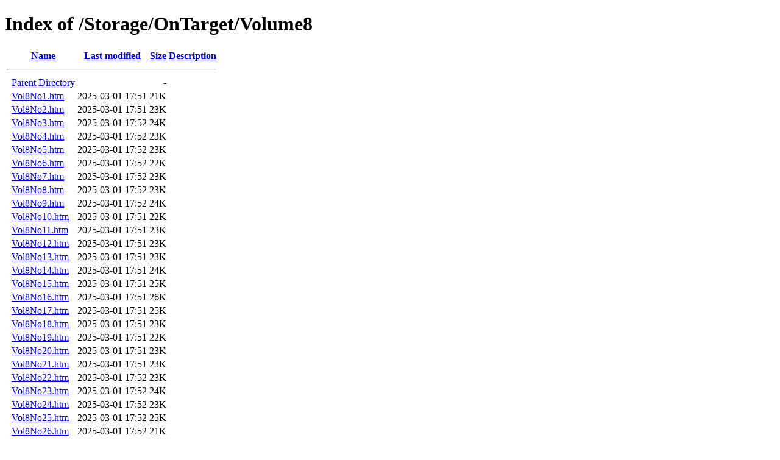

--- FILE ---
content_type: text/html;charset=ISO-8859-1
request_url: https://alor.org/Storage/OnTarget/Volume8/
body_size: 744
content:
<!DOCTYPE HTML PUBLIC "-//W3C//DTD HTML 4.01//EN" "http://www.w3.org/TR/html4/strict.dtd">
<html>
 <head>
  <title>Index of /Storage/OnTarget/Volume8</title>
 </head>
 <body>
<h1>Index of /Storage/OnTarget/Volume8</h1>
  <table>
   <tr><th valign="top">&nbsp;</th><th><a href="?C=N;O=D">Name</a></th><th><a href="?C=M;O=A">Last modified</a></th><th><a href="?C=S;O=A">Size</a></th><th><a href="?C=D;O=A">Description</a></th></tr>
   <tr><th colspan="5"><hr></th></tr>
<tr><td valign="top">&nbsp;</td><td><a href="/Storage/OnTarget/">Parent Directory</a>       </td><td>&nbsp;</td><td align="right">  - </td><td>&nbsp;</td></tr>
<tr><td valign="top">&nbsp;</td><td><a href="Vol8No1.htm">Vol8No1.htm</a>            </td><td align="right">2025-03-01 17:51  </td><td align="right"> 21K</td><td>&nbsp;</td></tr>
<tr><td valign="top">&nbsp;</td><td><a href="Vol8No2.htm">Vol8No2.htm</a>            </td><td align="right">2025-03-01 17:51  </td><td align="right"> 23K</td><td>&nbsp;</td></tr>
<tr><td valign="top">&nbsp;</td><td><a href="Vol8No3.htm">Vol8No3.htm</a>            </td><td align="right">2025-03-01 17:52  </td><td align="right"> 24K</td><td>&nbsp;</td></tr>
<tr><td valign="top">&nbsp;</td><td><a href="Vol8No4.htm">Vol8No4.htm</a>            </td><td align="right">2025-03-01 17:52  </td><td align="right"> 23K</td><td>&nbsp;</td></tr>
<tr><td valign="top">&nbsp;</td><td><a href="Vol8No5.htm">Vol8No5.htm</a>            </td><td align="right">2025-03-01 17:52  </td><td align="right"> 23K</td><td>&nbsp;</td></tr>
<tr><td valign="top">&nbsp;</td><td><a href="Vol8No6.htm">Vol8No6.htm</a>            </td><td align="right">2025-03-01 17:52  </td><td align="right"> 22K</td><td>&nbsp;</td></tr>
<tr><td valign="top">&nbsp;</td><td><a href="Vol8No7.htm">Vol8No7.htm</a>            </td><td align="right">2025-03-01 17:52  </td><td align="right"> 23K</td><td>&nbsp;</td></tr>
<tr><td valign="top">&nbsp;</td><td><a href="Vol8No8.htm">Vol8No8.htm</a>            </td><td align="right">2025-03-01 17:52  </td><td align="right"> 23K</td><td>&nbsp;</td></tr>
<tr><td valign="top">&nbsp;</td><td><a href="Vol8No9.htm">Vol8No9.htm</a>            </td><td align="right">2025-03-01 17:52  </td><td align="right"> 24K</td><td>&nbsp;</td></tr>
<tr><td valign="top">&nbsp;</td><td><a href="Vol8No10.htm">Vol8No10.htm</a>           </td><td align="right">2025-03-01 17:51  </td><td align="right"> 22K</td><td>&nbsp;</td></tr>
<tr><td valign="top">&nbsp;</td><td><a href="Vol8No11.htm">Vol8No11.htm</a>           </td><td align="right">2025-03-01 17:51  </td><td align="right"> 23K</td><td>&nbsp;</td></tr>
<tr><td valign="top">&nbsp;</td><td><a href="Vol8No12.htm">Vol8No12.htm</a>           </td><td align="right">2025-03-01 17:51  </td><td align="right"> 23K</td><td>&nbsp;</td></tr>
<tr><td valign="top">&nbsp;</td><td><a href="Vol8No13.htm">Vol8No13.htm</a>           </td><td align="right">2025-03-01 17:51  </td><td align="right"> 23K</td><td>&nbsp;</td></tr>
<tr><td valign="top">&nbsp;</td><td><a href="Vol8No14.htm">Vol8No14.htm</a>           </td><td align="right">2025-03-01 17:51  </td><td align="right"> 24K</td><td>&nbsp;</td></tr>
<tr><td valign="top">&nbsp;</td><td><a href="Vol8No15.htm">Vol8No15.htm</a>           </td><td align="right">2025-03-01 17:51  </td><td align="right"> 25K</td><td>&nbsp;</td></tr>
<tr><td valign="top">&nbsp;</td><td><a href="Vol8No16.htm">Vol8No16.htm</a>           </td><td align="right">2025-03-01 17:51  </td><td align="right"> 26K</td><td>&nbsp;</td></tr>
<tr><td valign="top">&nbsp;</td><td><a href="Vol8No17.htm">Vol8No17.htm</a>           </td><td align="right">2025-03-01 17:51  </td><td align="right"> 25K</td><td>&nbsp;</td></tr>
<tr><td valign="top">&nbsp;</td><td><a href="Vol8No18.htm">Vol8No18.htm</a>           </td><td align="right">2025-03-01 17:51  </td><td align="right"> 23K</td><td>&nbsp;</td></tr>
<tr><td valign="top">&nbsp;</td><td><a href="Vol8No19.htm">Vol8No19.htm</a>           </td><td align="right">2025-03-01 17:51  </td><td align="right"> 22K</td><td>&nbsp;</td></tr>
<tr><td valign="top">&nbsp;</td><td><a href="Vol8No20.htm">Vol8No20.htm</a>           </td><td align="right">2025-03-01 17:51  </td><td align="right"> 23K</td><td>&nbsp;</td></tr>
<tr><td valign="top">&nbsp;</td><td><a href="Vol8No21.htm">Vol8No21.htm</a>           </td><td align="right">2025-03-01 17:51  </td><td align="right"> 23K</td><td>&nbsp;</td></tr>
<tr><td valign="top">&nbsp;</td><td><a href="Vol8No22.htm">Vol8No22.htm</a>           </td><td align="right">2025-03-01 17:52  </td><td align="right"> 23K</td><td>&nbsp;</td></tr>
<tr><td valign="top">&nbsp;</td><td><a href="Vol8No23.htm">Vol8No23.htm</a>           </td><td align="right">2025-03-01 17:52  </td><td align="right"> 24K</td><td>&nbsp;</td></tr>
<tr><td valign="top">&nbsp;</td><td><a href="Vol8No24.htm">Vol8No24.htm</a>           </td><td align="right">2025-03-01 17:52  </td><td align="right"> 23K</td><td>&nbsp;</td></tr>
<tr><td valign="top">&nbsp;</td><td><a href="Vol8No25.htm">Vol8No25.htm</a>           </td><td align="right">2025-03-01 17:52  </td><td align="right"> 25K</td><td>&nbsp;</td></tr>
<tr><td valign="top">&nbsp;</td><td><a href="Vol8No26.htm">Vol8No26.htm</a>           </td><td align="right">2025-03-01 17:52  </td><td align="right"> 21K</td><td>&nbsp;</td></tr>
<tr><td valign="top">&nbsp;</td><td><a href="Vol8No27.htm">Vol8No27.htm</a>           </td><td align="right">2025-03-01 17:52  </td><td align="right"> 25K</td><td>&nbsp;</td></tr>
<tr><td valign="top">&nbsp;</td><td><a href="Vol8No28.htm">Vol8No28.htm</a>           </td><td align="right">2025-03-01 17:52  </td><td align="right"> 24K</td><td>&nbsp;</td></tr>
<tr><td valign="top">&nbsp;</td><td><a href="Vol8No29.htm">Vol8No29.htm</a>           </td><td align="right">2025-03-01 17:52  </td><td align="right"> 24K</td><td>&nbsp;</td></tr>
<tr><td valign="top">&nbsp;</td><td><a href="Vol8No30.htm">Vol8No30.htm</a>           </td><td align="right">2025-03-01 17:52  </td><td align="right"> 25K</td><td>&nbsp;</td></tr>
<tr><td valign="top">&nbsp;</td><td><a href="Vol8No31.htm">Vol8No31.htm</a>           </td><td align="right">2025-03-01 17:52  </td><td align="right"> 23K</td><td>&nbsp;</td></tr>
<tr><td valign="top">&nbsp;</td><td><a href="Vol8No32.htm">Vol8No32.htm</a>           </td><td align="right">2025-03-01 17:52  </td><td align="right"> 24K</td><td>&nbsp;</td></tr>
<tr><td valign="top">&nbsp;</td><td><a href="Vol8No33.htm">Vol8No33.htm</a>           </td><td align="right">2025-03-01 17:52  </td><td align="right"> 25K</td><td>&nbsp;</td></tr>
<tr><td valign="top">&nbsp;</td><td><a href="Vol8No34.htm">Vol8No34.htm</a>           </td><td align="right">2025-03-01 17:52  </td><td align="right"> 24K</td><td>&nbsp;</td></tr>
<tr><td valign="top">&nbsp;</td><td><a href="Vol8No35.htm">Vol8No35.htm</a>           </td><td align="right">2025-03-01 17:52  </td><td align="right"> 24K</td><td>&nbsp;</td></tr>
<tr><td valign="top">&nbsp;</td><td><a href="Vol8No36.htm">Vol8No36.htm</a>           </td><td align="right">2025-03-01 17:52  </td><td align="right"> 25K</td><td>&nbsp;</td></tr>
<tr><td valign="top">&nbsp;</td><td><a href="Vol8No37.htm">Vol8No37.htm</a>           </td><td align="right">2025-03-01 17:52  </td><td align="right"> 24K</td><td>&nbsp;</td></tr>
<tr><td valign="top">&nbsp;</td><td><a href="Vol8No38.htm">Vol8No38.htm</a>           </td><td align="right">2025-03-01 17:52  </td><td align="right"> 23K</td><td>&nbsp;</td></tr>
<tr><td valign="top">&nbsp;</td><td><a href="Vol8No39.htm">Vol8No39.htm</a>           </td><td align="right">2025-03-01 17:52  </td><td align="right"> 24K</td><td>&nbsp;</td></tr>
<tr><td valign="top">&nbsp;</td><td><a href="Vol8No40.htm">Vol8No40.htm</a>           </td><td align="right">2025-03-01 17:52  </td><td align="right"> 23K</td><td>&nbsp;</td></tr>
<tr><td valign="top">&nbsp;</td><td><a href="Vol8No41.htm">Vol8No41.htm</a>           </td><td align="right">2025-03-01 17:52  </td><td align="right"> 22K</td><td>&nbsp;</td></tr>
<tr><td valign="top">&nbsp;</td><td><a href="Vol8No42.htm">Vol8No42.htm</a>           </td><td align="right">2025-03-01 17:52  </td><td align="right"> 24K</td><td>&nbsp;</td></tr>
<tr><td valign="top">&nbsp;</td><td><a href="Vol8No43.htm">Vol8No43.htm</a>           </td><td align="right">2025-03-01 17:52  </td><td align="right"> 23K</td><td>&nbsp;</td></tr>
<tr><td valign="top">&nbsp;</td><td><a href="Vol8No44.htm">Vol8No44.htm</a>           </td><td align="right">2025-03-01 17:52  </td><td align="right"> 24K</td><td>&nbsp;</td></tr>
<tr><td valign="top">&nbsp;</td><td><a href="Vol8No45.htm">Vol8No45.htm</a>           </td><td align="right">2025-03-01 17:52  </td><td align="right"> 23K</td><td>&nbsp;</td></tr>
<tr><td valign="top">&nbsp;</td><td><a href="Vol8No46.htm">Vol8No46.htm</a>           </td><td align="right">2025-03-01 17:52  </td><td align="right"> 22K</td><td>&nbsp;</td></tr>
<tr><td valign="top">&nbsp;</td><td><a href="Vol8No47.htm">Vol8No47.htm</a>           </td><td align="right">2025-03-01 17:52  </td><td align="right"> 23K</td><td>&nbsp;</td></tr>
<tr><td valign="top">&nbsp;</td><td><a href="Vol8No48.htm">Vol8No48.htm</a>           </td><td align="right">2025-03-01 17:52  </td><td align="right"> 24K</td><td>&nbsp;</td></tr>
<tr><td valign="top">&nbsp;</td><td><a href="Vol8No49.htm">Vol8No49.htm</a>           </td><td align="right">2025-03-01 17:52  </td><td align="right"> 23K</td><td>&nbsp;</td></tr>
<tr><td valign="top">&nbsp;</td><td><a href="_notes/">_notes/</a>                </td><td align="right">2025-01-31 16:12  </td><td align="right">  - </td><td>&nbsp;</td></tr>
   <tr><th colspan="5"><hr></th></tr>
</table>
</body></html>
